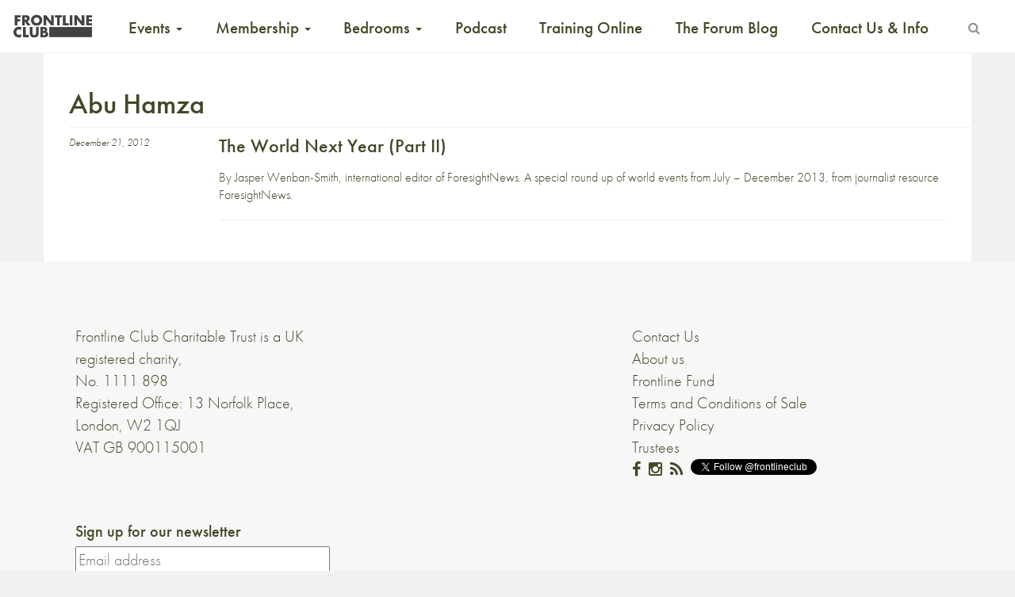

--- FILE ---
content_type: text/html; charset=UTF-8
request_url: https://www.frontlineclub.com/tag/abu-hamza/
body_size: 12186
content:
<!doctype html>
<!--[if lt IE 7]>      <html class="no-js lt-ie9 lt-ie8 lt-ie7" xml:lang="en" lang="en"> <![endif]-->
<!--[if IE 7]>         <html class="no-js lt-ie9 lt-ie8" xml:lang="en" lang="en"> <![endif]-->
<!--[if IE 8]>         <html class="no-js lt-ie9" xml:lang="en" lang="en"> <![endif]-->
<!--[if gt IE 8]><!--> <html class="no-js" xml:lang="en" lang="en"> <!--<![endif]-->
<head>

  <meta charset="utf-8">
  <meta http-equiv="X-UA-Compatible" content="IE=edge">
  <title>
    The World Next Year (Part II) | Frontline Club
  </title>
      <meta name="description" content="The Frontline Club is a gathering place for journalists, photographers and other likeminded people interested in international affairs and independent journalism. Our restaurant, events and training are open to the public. Our members are drawn from a wide community of journalists, other media professionals and people committed to press freedom, including photographers, writers, filmmakers, artists, diplomats and aid workers.">
  	<meta name="viewport" content="width=device-width, initial-scale=1">
  <link rel="apple-touch-icon" href="https://www.frontlineclub.com/wp-content/themes/frontline3.6img/apple-touch-icon.png">
  <!-- 
  <link rel="stylesheet" href="https://www.frontlineclub.com/wp-content/themes/frontline3.6/bower_components/bootstrap/dist/css/bootstrap.css"> 
  <link rel="stylesheet" href="https://www.frontlineclub.com/wp-content/themes/frontline3.6/bower_components/fontawesome/css/font-awesome.css">-->
  <link rel="stylesheet" href="https://maxcdn.bootstrapcdn.com/font-awesome/4.5.0/css/font-awesome.min.css">
  <link rel="shortcut icon" href="https://www.frontlineclub.com/wp-content/themes/frontline3.6/favicon.ico" />
  <link rel="stylesheet" href="https://www.frontlineclub.com/wp-content/themes/frontline3.6/style.css">
  <script src="https://use.typekit.net/pfz8gmk.js"></script>
  <script>try{Typekit.load({ async: true });}catch(e){}</script>
   <meta name='robots' content='max-image-preview:large' />
	<style>img:is([sizes="auto" i], [sizes^="auto," i]) { contain-intrinsic-size: 3000px 1500px }</style>
	<script>window._wca = window._wca || [];</script>
<link rel='dns-prefetch' href='//www.frontlineclub.com' />
<link rel='dns-prefetch' href='//stats.wp.com' />
<link rel='preconnect' href='//c0.wp.com' />
<link rel="alternate" type="application/rss+xml" title="Frontline Club &raquo; Abu Hamza Tag Feed" href="https://www.frontlineclub.com/tag/abu-hamza/feed/" />
<script type="text/javascript">
/* <![CDATA[ */
window._wpemojiSettings = {"baseUrl":"https:\/\/s.w.org\/images\/core\/emoji\/16.0.1\/72x72\/","ext":".png","svgUrl":"https:\/\/s.w.org\/images\/core\/emoji\/16.0.1\/svg\/","svgExt":".svg","source":{"concatemoji":"https:\/\/www.frontlineclub.com\/wp-includes\/js\/wp-emoji-release.min.js?ver=f55d00a4716be5f70512c8f08e6c3964"}};
/*! This file is auto-generated */
!function(s,n){var o,i,e;function c(e){try{var t={supportTests:e,timestamp:(new Date).valueOf()};sessionStorage.setItem(o,JSON.stringify(t))}catch(e){}}function p(e,t,n){e.clearRect(0,0,e.canvas.width,e.canvas.height),e.fillText(t,0,0);var t=new Uint32Array(e.getImageData(0,0,e.canvas.width,e.canvas.height).data),a=(e.clearRect(0,0,e.canvas.width,e.canvas.height),e.fillText(n,0,0),new Uint32Array(e.getImageData(0,0,e.canvas.width,e.canvas.height).data));return t.every(function(e,t){return e===a[t]})}function u(e,t){e.clearRect(0,0,e.canvas.width,e.canvas.height),e.fillText(t,0,0);for(var n=e.getImageData(16,16,1,1),a=0;a<n.data.length;a++)if(0!==n.data[a])return!1;return!0}function f(e,t,n,a){switch(t){case"flag":return n(e,"\ud83c\udff3\ufe0f\u200d\u26a7\ufe0f","\ud83c\udff3\ufe0f\u200b\u26a7\ufe0f")?!1:!n(e,"\ud83c\udde8\ud83c\uddf6","\ud83c\udde8\u200b\ud83c\uddf6")&&!n(e,"\ud83c\udff4\udb40\udc67\udb40\udc62\udb40\udc65\udb40\udc6e\udb40\udc67\udb40\udc7f","\ud83c\udff4\u200b\udb40\udc67\u200b\udb40\udc62\u200b\udb40\udc65\u200b\udb40\udc6e\u200b\udb40\udc67\u200b\udb40\udc7f");case"emoji":return!a(e,"\ud83e\udedf")}return!1}function g(e,t,n,a){var r="undefined"!=typeof WorkerGlobalScope&&self instanceof WorkerGlobalScope?new OffscreenCanvas(300,150):s.createElement("canvas"),o=r.getContext("2d",{willReadFrequently:!0}),i=(o.textBaseline="top",o.font="600 32px Arial",{});return e.forEach(function(e){i[e]=t(o,e,n,a)}),i}function t(e){var t=s.createElement("script");t.src=e,t.defer=!0,s.head.appendChild(t)}"undefined"!=typeof Promise&&(o="wpEmojiSettingsSupports",i=["flag","emoji"],n.supports={everything:!0,everythingExceptFlag:!0},e=new Promise(function(e){s.addEventListener("DOMContentLoaded",e,{once:!0})}),new Promise(function(t){var n=function(){try{var e=JSON.parse(sessionStorage.getItem(o));if("object"==typeof e&&"number"==typeof e.timestamp&&(new Date).valueOf()<e.timestamp+604800&&"object"==typeof e.supportTests)return e.supportTests}catch(e){}return null}();if(!n){if("undefined"!=typeof Worker&&"undefined"!=typeof OffscreenCanvas&&"undefined"!=typeof URL&&URL.createObjectURL&&"undefined"!=typeof Blob)try{var e="postMessage("+g.toString()+"("+[JSON.stringify(i),f.toString(),p.toString(),u.toString()].join(",")+"));",a=new Blob([e],{type:"text/javascript"}),r=new Worker(URL.createObjectURL(a),{name:"wpTestEmojiSupports"});return void(r.onmessage=function(e){c(n=e.data),r.terminate(),t(n)})}catch(e){}c(n=g(i,f,p,u))}t(n)}).then(function(e){for(var t in e)n.supports[t]=e[t],n.supports.everything=n.supports.everything&&n.supports[t],"flag"!==t&&(n.supports.everythingExceptFlag=n.supports.everythingExceptFlag&&n.supports[t]);n.supports.everythingExceptFlag=n.supports.everythingExceptFlag&&!n.supports.flag,n.DOMReady=!1,n.readyCallback=function(){n.DOMReady=!0}}).then(function(){return e}).then(function(){var e;n.supports.everything||(n.readyCallback(),(e=n.source||{}).concatemoji?t(e.concatemoji):e.wpemoji&&e.twemoji&&(t(e.twemoji),t(e.wpemoji)))}))}((window,document),window._wpemojiSettings);
/* ]]> */
</script>
<style id='wp-emoji-styles-inline-css' type='text/css'>

	img.wp-smiley, img.emoji {
		display: inline !important;
		border: none !important;
		box-shadow: none !important;
		height: 1em !important;
		width: 1em !important;
		margin: 0 0.07em !important;
		vertical-align: -0.1em !important;
		background: none !important;
		padding: 0 !important;
	}
</style>
<link rel='stylesheet' id='wp-block-library-css' href='https://c0.wp.com/c/6.8.3/wp-includes/css/dist/block-library/style.min.css' type='text/css' media='all' />
<style id='classic-theme-styles-inline-css' type='text/css'>
/*! This file is auto-generated */
.wp-block-button__link{color:#fff;background-color:#32373c;border-radius:9999px;box-shadow:none;text-decoration:none;padding:calc(.667em + 2px) calc(1.333em + 2px);font-size:1.125em}.wp-block-file__button{background:#32373c;color:#fff;text-decoration:none}
</style>
<style id='pdfemb-pdf-embedder-viewer-style-inline-css' type='text/css'>
.wp-block-pdfemb-pdf-embedder-viewer{max-width:none}

</style>
<style id='wppb-edit-profile-style-inline-css' type='text/css'>


</style>
<style id='wppb-login-style-inline-css' type='text/css'>


</style>
<style id='wppb-recover-password-style-inline-css' type='text/css'>


</style>
<style id='wppb-register-style-inline-css' type='text/css'>


</style>
<style id='widget-for-eventbrite-api-display-eventbrite-events-style-inline-css' type='text/css'>


</style>
<link rel='stylesheet' id='mediaelement-css' href='https://c0.wp.com/c/6.8.3/wp-includes/js/mediaelement/mediaelementplayer-legacy.min.css' type='text/css' media='all' />
<link rel='stylesheet' id='wp-mediaelement-css' href='https://c0.wp.com/c/6.8.3/wp-includes/js/mediaelement/wp-mediaelement.min.css' type='text/css' media='all' />
<style id='jetpack-sharing-buttons-style-inline-css' type='text/css'>
.jetpack-sharing-buttons__services-list{display:flex;flex-direction:row;flex-wrap:wrap;gap:0;list-style-type:none;margin:5px;padding:0}.jetpack-sharing-buttons__services-list.has-small-icon-size{font-size:12px}.jetpack-sharing-buttons__services-list.has-normal-icon-size{font-size:16px}.jetpack-sharing-buttons__services-list.has-large-icon-size{font-size:24px}.jetpack-sharing-buttons__services-list.has-huge-icon-size{font-size:36px}@media print{.jetpack-sharing-buttons__services-list{display:none!important}}.editor-styles-wrapper .wp-block-jetpack-sharing-buttons{gap:0;padding-inline-start:0}ul.jetpack-sharing-buttons__services-list.has-background{padding:1.25em 2.375em}
</style>
<style id='global-styles-inline-css' type='text/css'>
:root{--wp--preset--aspect-ratio--square: 1;--wp--preset--aspect-ratio--4-3: 4/3;--wp--preset--aspect-ratio--3-4: 3/4;--wp--preset--aspect-ratio--3-2: 3/2;--wp--preset--aspect-ratio--2-3: 2/3;--wp--preset--aspect-ratio--16-9: 16/9;--wp--preset--aspect-ratio--9-16: 9/16;--wp--preset--color--black: #000000;--wp--preset--color--cyan-bluish-gray: #abb8c3;--wp--preset--color--white: #ffffff;--wp--preset--color--pale-pink: #f78da7;--wp--preset--color--vivid-red: #cf2e2e;--wp--preset--color--luminous-vivid-orange: #ff6900;--wp--preset--color--luminous-vivid-amber: #fcb900;--wp--preset--color--light-green-cyan: #7bdcb5;--wp--preset--color--vivid-green-cyan: #00d084;--wp--preset--color--pale-cyan-blue: #8ed1fc;--wp--preset--color--vivid-cyan-blue: #0693e3;--wp--preset--color--vivid-purple: #9b51e0;--wp--preset--gradient--vivid-cyan-blue-to-vivid-purple: linear-gradient(135deg,rgba(6,147,227,1) 0%,rgb(155,81,224) 100%);--wp--preset--gradient--light-green-cyan-to-vivid-green-cyan: linear-gradient(135deg,rgb(122,220,180) 0%,rgb(0,208,130) 100%);--wp--preset--gradient--luminous-vivid-amber-to-luminous-vivid-orange: linear-gradient(135deg,rgba(252,185,0,1) 0%,rgba(255,105,0,1) 100%);--wp--preset--gradient--luminous-vivid-orange-to-vivid-red: linear-gradient(135deg,rgba(255,105,0,1) 0%,rgb(207,46,46) 100%);--wp--preset--gradient--very-light-gray-to-cyan-bluish-gray: linear-gradient(135deg,rgb(238,238,238) 0%,rgb(169,184,195) 100%);--wp--preset--gradient--cool-to-warm-spectrum: linear-gradient(135deg,rgb(74,234,220) 0%,rgb(151,120,209) 20%,rgb(207,42,186) 40%,rgb(238,44,130) 60%,rgb(251,105,98) 80%,rgb(254,248,76) 100%);--wp--preset--gradient--blush-light-purple: linear-gradient(135deg,rgb(255,206,236) 0%,rgb(152,150,240) 100%);--wp--preset--gradient--blush-bordeaux: linear-gradient(135deg,rgb(254,205,165) 0%,rgb(254,45,45) 50%,rgb(107,0,62) 100%);--wp--preset--gradient--luminous-dusk: linear-gradient(135deg,rgb(255,203,112) 0%,rgb(199,81,192) 50%,rgb(65,88,208) 100%);--wp--preset--gradient--pale-ocean: linear-gradient(135deg,rgb(255,245,203) 0%,rgb(182,227,212) 50%,rgb(51,167,181) 100%);--wp--preset--gradient--electric-grass: linear-gradient(135deg,rgb(202,248,128) 0%,rgb(113,206,126) 100%);--wp--preset--gradient--midnight: linear-gradient(135deg,rgb(2,3,129) 0%,rgb(40,116,252) 100%);--wp--preset--font-size--small: 13px;--wp--preset--font-size--medium: 20px;--wp--preset--font-size--large: 36px;--wp--preset--font-size--x-large: 42px;--wp--preset--spacing--20: 0.44rem;--wp--preset--spacing--30: 0.67rem;--wp--preset--spacing--40: 1rem;--wp--preset--spacing--50: 1.5rem;--wp--preset--spacing--60: 2.25rem;--wp--preset--spacing--70: 3.38rem;--wp--preset--spacing--80: 5.06rem;--wp--preset--shadow--natural: 6px 6px 9px rgba(0, 0, 0, 0.2);--wp--preset--shadow--deep: 12px 12px 50px rgba(0, 0, 0, 0.4);--wp--preset--shadow--sharp: 6px 6px 0px rgba(0, 0, 0, 0.2);--wp--preset--shadow--outlined: 6px 6px 0px -3px rgba(255, 255, 255, 1), 6px 6px rgba(0, 0, 0, 1);--wp--preset--shadow--crisp: 6px 6px 0px rgba(0, 0, 0, 1);}:where(.is-layout-flex){gap: 0.5em;}:where(.is-layout-grid){gap: 0.5em;}body .is-layout-flex{display: flex;}.is-layout-flex{flex-wrap: wrap;align-items: center;}.is-layout-flex > :is(*, div){margin: 0;}body .is-layout-grid{display: grid;}.is-layout-grid > :is(*, div){margin: 0;}:where(.wp-block-columns.is-layout-flex){gap: 2em;}:where(.wp-block-columns.is-layout-grid){gap: 2em;}:where(.wp-block-post-template.is-layout-flex){gap: 1.25em;}:where(.wp-block-post-template.is-layout-grid){gap: 1.25em;}.has-black-color{color: var(--wp--preset--color--black) !important;}.has-cyan-bluish-gray-color{color: var(--wp--preset--color--cyan-bluish-gray) !important;}.has-white-color{color: var(--wp--preset--color--white) !important;}.has-pale-pink-color{color: var(--wp--preset--color--pale-pink) !important;}.has-vivid-red-color{color: var(--wp--preset--color--vivid-red) !important;}.has-luminous-vivid-orange-color{color: var(--wp--preset--color--luminous-vivid-orange) !important;}.has-luminous-vivid-amber-color{color: var(--wp--preset--color--luminous-vivid-amber) !important;}.has-light-green-cyan-color{color: var(--wp--preset--color--light-green-cyan) !important;}.has-vivid-green-cyan-color{color: var(--wp--preset--color--vivid-green-cyan) !important;}.has-pale-cyan-blue-color{color: var(--wp--preset--color--pale-cyan-blue) !important;}.has-vivid-cyan-blue-color{color: var(--wp--preset--color--vivid-cyan-blue) !important;}.has-vivid-purple-color{color: var(--wp--preset--color--vivid-purple) !important;}.has-black-background-color{background-color: var(--wp--preset--color--black) !important;}.has-cyan-bluish-gray-background-color{background-color: var(--wp--preset--color--cyan-bluish-gray) !important;}.has-white-background-color{background-color: var(--wp--preset--color--white) !important;}.has-pale-pink-background-color{background-color: var(--wp--preset--color--pale-pink) !important;}.has-vivid-red-background-color{background-color: var(--wp--preset--color--vivid-red) !important;}.has-luminous-vivid-orange-background-color{background-color: var(--wp--preset--color--luminous-vivid-orange) !important;}.has-luminous-vivid-amber-background-color{background-color: var(--wp--preset--color--luminous-vivid-amber) !important;}.has-light-green-cyan-background-color{background-color: var(--wp--preset--color--light-green-cyan) !important;}.has-vivid-green-cyan-background-color{background-color: var(--wp--preset--color--vivid-green-cyan) !important;}.has-pale-cyan-blue-background-color{background-color: var(--wp--preset--color--pale-cyan-blue) !important;}.has-vivid-cyan-blue-background-color{background-color: var(--wp--preset--color--vivid-cyan-blue) !important;}.has-vivid-purple-background-color{background-color: var(--wp--preset--color--vivid-purple) !important;}.has-black-border-color{border-color: var(--wp--preset--color--black) !important;}.has-cyan-bluish-gray-border-color{border-color: var(--wp--preset--color--cyan-bluish-gray) !important;}.has-white-border-color{border-color: var(--wp--preset--color--white) !important;}.has-pale-pink-border-color{border-color: var(--wp--preset--color--pale-pink) !important;}.has-vivid-red-border-color{border-color: var(--wp--preset--color--vivid-red) !important;}.has-luminous-vivid-orange-border-color{border-color: var(--wp--preset--color--luminous-vivid-orange) !important;}.has-luminous-vivid-amber-border-color{border-color: var(--wp--preset--color--luminous-vivid-amber) !important;}.has-light-green-cyan-border-color{border-color: var(--wp--preset--color--light-green-cyan) !important;}.has-vivid-green-cyan-border-color{border-color: var(--wp--preset--color--vivid-green-cyan) !important;}.has-pale-cyan-blue-border-color{border-color: var(--wp--preset--color--pale-cyan-blue) !important;}.has-vivid-cyan-blue-border-color{border-color: var(--wp--preset--color--vivid-cyan-blue) !important;}.has-vivid-purple-border-color{border-color: var(--wp--preset--color--vivid-purple) !important;}.has-vivid-cyan-blue-to-vivid-purple-gradient-background{background: var(--wp--preset--gradient--vivid-cyan-blue-to-vivid-purple) !important;}.has-light-green-cyan-to-vivid-green-cyan-gradient-background{background: var(--wp--preset--gradient--light-green-cyan-to-vivid-green-cyan) !important;}.has-luminous-vivid-amber-to-luminous-vivid-orange-gradient-background{background: var(--wp--preset--gradient--luminous-vivid-amber-to-luminous-vivid-orange) !important;}.has-luminous-vivid-orange-to-vivid-red-gradient-background{background: var(--wp--preset--gradient--luminous-vivid-orange-to-vivid-red) !important;}.has-very-light-gray-to-cyan-bluish-gray-gradient-background{background: var(--wp--preset--gradient--very-light-gray-to-cyan-bluish-gray) !important;}.has-cool-to-warm-spectrum-gradient-background{background: var(--wp--preset--gradient--cool-to-warm-spectrum) !important;}.has-blush-light-purple-gradient-background{background: var(--wp--preset--gradient--blush-light-purple) !important;}.has-blush-bordeaux-gradient-background{background: var(--wp--preset--gradient--blush-bordeaux) !important;}.has-luminous-dusk-gradient-background{background: var(--wp--preset--gradient--luminous-dusk) !important;}.has-pale-ocean-gradient-background{background: var(--wp--preset--gradient--pale-ocean) !important;}.has-electric-grass-gradient-background{background: var(--wp--preset--gradient--electric-grass) !important;}.has-midnight-gradient-background{background: var(--wp--preset--gradient--midnight) !important;}.has-small-font-size{font-size: var(--wp--preset--font-size--small) !important;}.has-medium-font-size{font-size: var(--wp--preset--font-size--medium) !important;}.has-large-font-size{font-size: var(--wp--preset--font-size--large) !important;}.has-x-large-font-size{font-size: var(--wp--preset--font-size--x-large) !important;}
:where(.wp-block-post-template.is-layout-flex){gap: 1.25em;}:where(.wp-block-post-template.is-layout-grid){gap: 1.25em;}
:where(.wp-block-columns.is-layout-flex){gap: 2em;}:where(.wp-block-columns.is-layout-grid){gap: 2em;}
:root :where(.wp-block-pullquote){font-size: 1.5em;line-height: 1.6;}
</style>
<link rel='stylesheet' id='patreon-wordpress-css-css' href='https://www.frontlineclub.com/wp-content/plugins/patreon-connect/assets/css/app.css?ver=f55d00a4716be5f70512c8f08e6c3964' type='text/css' media='all' />
<link rel='stylesheet' id='woocommerce-layout-css' href='https://c0.wp.com/p/woocommerce/9.8.6/assets/css/woocommerce-layout.css' type='text/css' media='all' />
<style id='woocommerce-layout-inline-css' type='text/css'>

	.infinite-scroll .woocommerce-pagination {
		display: none;
	}
</style>
<link rel='stylesheet' id='woocommerce-smallscreen-css' href='https://c0.wp.com/p/woocommerce/9.8.6/assets/css/woocommerce-smallscreen.css' type='text/css' media='only screen and (max-width: 768px)' />
<link rel='stylesheet' id='woocommerce-general-css' href='https://c0.wp.com/p/woocommerce/9.8.6/assets/css/woocommerce.css' type='text/css' media='all' />
<style id='woocommerce-inline-inline-css' type='text/css'>
.woocommerce form .form-row .required { visibility: visible; }
</style>
<link rel='stylesheet' id='brands-styles-css' href='https://c0.wp.com/p/woocommerce/9.8.6/assets/css/brands.css' type='text/css' media='all' />
<link rel='stylesheet' id='widget-for-eventbrite-api-css' href='https://www.frontlineclub.com/wp-content/plugins/widget-for-eventbrite-api/frontend/css/frontend.css?ver=6.3.2' type='text/css' media='all' />
<link rel='stylesheet' id='slickStyle-css' href='https://www.frontlineclub.com/wp-content/themes/frontline3.6/bower_components/slick-carousel/slick/slick.css?ver=f55d00a4716be5f70512c8f08e6c3964' type='text/css' media='all' />
<style id='akismet-widget-style-inline-css' type='text/css'>

			.a-stats {
				--akismet-color-mid-green: #357b49;
				--akismet-color-white: #fff;
				--akismet-color-light-grey: #f6f7f7;

				max-width: 350px;
				width: auto;
			}

			.a-stats * {
				all: unset;
				box-sizing: border-box;
			}

			.a-stats strong {
				font-weight: 600;
			}

			.a-stats a.a-stats__link,
			.a-stats a.a-stats__link:visited,
			.a-stats a.a-stats__link:active {
				background: var(--akismet-color-mid-green);
				border: none;
				box-shadow: none;
				border-radius: 8px;
				color: var(--akismet-color-white);
				cursor: pointer;
				display: block;
				font-family: -apple-system, BlinkMacSystemFont, 'Segoe UI', 'Roboto', 'Oxygen-Sans', 'Ubuntu', 'Cantarell', 'Helvetica Neue', sans-serif;
				font-weight: 500;
				padding: 12px;
				text-align: center;
				text-decoration: none;
				transition: all 0.2s ease;
			}

			/* Extra specificity to deal with TwentyTwentyOne focus style */
			.widget .a-stats a.a-stats__link:focus {
				background: var(--akismet-color-mid-green);
				color: var(--akismet-color-white);
				text-decoration: none;
			}

			.a-stats a.a-stats__link:hover {
				filter: brightness(110%);
				box-shadow: 0 4px 12px rgba(0, 0, 0, 0.06), 0 0 2px rgba(0, 0, 0, 0.16);
			}

			.a-stats .count {
				color: var(--akismet-color-white);
				display: block;
				font-size: 1.5em;
				line-height: 1.4;
				padding: 0 13px;
				white-space: nowrap;
			}
		
</style>
<link rel='stylesheet' id='popup-maker-site-css' href='//www.frontlineclub.com/wp-content/uploads/pum/pum-site-styles.css?generated=1745338058&#038;ver=1.20.4' type='text/css' media='all' />
<link rel='stylesheet' id='wppb_stylesheet-css' href='https://www.frontlineclub.com/wp-content/plugins/profile-builder/assets/css/style-front-end.css?ver=3.13.7' type='text/css' media='all' />
<script type="text/javascript" id="widget-for-eventbrite-api-display-eventbrite-events-script-js-extra">
/* <![CDATA[ */
var wfea_freemius = {"current_plan":"free","can_use_premium_code":"","is_plan_silver":"","is_plan_gold":"","is_plan_platinum":""};
var wfea_controls_meta = {"common":{"free":[{"name":"wfea_limit","label":"Number of Events to Display","type":"number","args":{"default":5}},{"name":"wfea_order_by","label":"Event Sort Order","type":"select2","args":{"options":{"asc":"Ascending Date","desc":"Descending Date","created_asc":"Created Date \u2013 ascending","created_desc":"Created Date \u2013 descending","published_asc":"EB Published Ascending","published_desc":"EB Published Descending"}}}]},"display":{"free":[{"name":"wfea_booknow","label":"Book Now button"},{"name":"wfea_date","label":"Event Date\/Time in Heading","args":{"condition":{"wfea_layout!":"short_date"}}},{"name":"wfea_excerpt","label":"Excerpt of Event Summary"},{"name":"wfea_thumb","label":"Image Display"},{"name":"wfea_thumb_original","label":"High Resolution Image","args":{"condition":{"wfea_thumb":["true"]}}},{"name":"wfea_readmore","label":"Read More Link on Excerpt","args":{"condition":{"wfea_layout!":["cal","cal_list"]}}}]},"enabling":{"free":[{"name":"wfea_newtab","label":"Link to EB in New Tab","args":{"default":"","condition":{"wfea_layout!":["cal","cal_list"]}}}]},"filtering":[],"selection":{"free":[{"name":"wfea_status","label":"Event Status","type":"select2","args":{"options":{"live":"Live","started":"Started","ended":"Ended","canceled":"Canceled","draft":"Draft","all":"All"},"default":"live","multiple":"true"}}]},"settings":{"free":[{"name":"wfea_booknow_text","label":"Book Now Wording","type":"text","args":{"default":"Register >>"}},{"name":"wfea_css_class","label":"Custom CSS Class","type":"text"},{"name":"wfea_cssID","label":"Custom CSS ID","type":"text"},{"name":"wfea_thumb_align","label":"Image Alignment","type":"select2","args":{"options":{"eaw-alignleft":"Left","eaw-alignright":"Right","eaw-aligncenter":"Center"},"condition":{"wfea_layout":"widget"},"default":"eaw-alignright"}},{"name":"wfea_length","label":"Length of Description","type":"number"},{"name":"wfea_thumb_width","label":"Image Width","type":"number","args":{"condition":{"wfea_layout":"widget"},"default":350,"max":""}},{"name":"wfea_thumb_default","label":"Default Image","type":"text"},{"name":"wfea_readmore_text","label":"Read More Wording","type":"text","args":{"default":"Read More >>","condition":{"wfea_layout!":["cal","cal_list"]}}}]},"ajaxurl":"https:\/\/www.frontlineclub.com\/wp-admin\/admin-ajax.php","nonce":"ac31c435f2"};
/* ]]> */
</script>
<script type="text/javascript" id="mpopup-js-before">
/* <![CDATA[ */
var mPopupParams = {"mpWidth":"512","mpHeight":"389","mpScroll":""}
/* ]]> */
</script>
<script type="text/javascript" src="https://www.frontlineclub.com/wp-content/plugins/alligator-menu-popup/js/mpopup.js?ver=2.0.0" id="mpopup-js"></script>
<script type="text/javascript" src="https://c0.wp.com/c/6.8.3/wp-includes/js/jquery/jquery.min.js" id="jquery-core-js"></script>
<script type="text/javascript" src="https://c0.wp.com/c/6.8.3/wp-includes/js/jquery/jquery-migrate.min.js" id="jquery-migrate-js"></script>
<script type="text/javascript" src="https://c0.wp.com/p/woocommerce/9.8.6/assets/js/jquery-blockui/jquery.blockUI.min.js" id="jquery-blockui-js" defer="defer" data-wp-strategy="defer"></script>
<script type="text/javascript" id="wc-add-to-cart-js-extra">
/* <![CDATA[ */
var wc_add_to_cart_params = {"ajax_url":"\/wp-admin\/admin-ajax.php","wc_ajax_url":"\/?wc-ajax=%%endpoint%%","i18n_view_cart":"View basket","cart_url":"https:\/\/www.frontlineclub.com\/cart\/","is_cart":"","cart_redirect_after_add":"no"};
/* ]]> */
</script>
<script type="text/javascript" src="https://c0.wp.com/p/woocommerce/9.8.6/assets/js/frontend/add-to-cart.min.js" id="wc-add-to-cart-js" defer="defer" data-wp-strategy="defer"></script>
<script type="text/javascript" src="https://c0.wp.com/p/woocommerce/9.8.6/assets/js/js-cookie/js.cookie.min.js" id="js-cookie-js" defer="defer" data-wp-strategy="defer"></script>
<script type="text/javascript" id="woocommerce-js-extra">
/* <![CDATA[ */
var woocommerce_params = {"ajax_url":"\/wp-admin\/admin-ajax.php","wc_ajax_url":"\/?wc-ajax=%%endpoint%%","i18n_password_show":"Show password","i18n_password_hide":"Hide password"};
/* ]]> */
</script>
<script type="text/javascript" src="https://c0.wp.com/p/woocommerce/9.8.6/assets/js/frontend/woocommerce.min.js" id="woocommerce-js" defer="defer" data-wp-strategy="defer"></script>
<script type="text/javascript" src="https://c0.wp.com/c/6.8.3/wp-includes/js/jquery/ui/core.min.js" id="jquery-ui-core-js"></script>
<script type="text/javascript" src="https://c0.wp.com/c/6.8.3/wp-includes/js/jquery/ui/mouse.min.js" id="jquery-ui-mouse-js"></script>
<script type="text/javascript" src="https://c0.wp.com/c/6.8.3/wp-includes/js/jquery/ui/resizable.min.js" id="jquery-ui-resizable-js"></script>
<script type="text/javascript" src="https://c0.wp.com/c/6.8.3/wp-includes/js/jquery/ui/draggable.min.js" id="jquery-ui-draggable-js"></script>
<script type="text/javascript" src="https://c0.wp.com/c/6.8.3/wp-includes/js/jquery/ui/controlgroup.min.js" id="jquery-ui-controlgroup-js"></script>
<script type="text/javascript" src="https://c0.wp.com/c/6.8.3/wp-includes/js/jquery/ui/checkboxradio.min.js" id="jquery-ui-checkboxradio-js"></script>
<script type="text/javascript" src="https://c0.wp.com/c/6.8.3/wp-includes/js/jquery/ui/button.min.js" id="jquery-ui-button-js"></script>
<script type="text/javascript" src="https://c0.wp.com/c/6.8.3/wp-includes/js/jquery/ui/dialog.min.js" id="jquery-ui-dialog-js"></script>
<script type="text/javascript" id="widget-for-eventbrite-api-js-extra">
/* <![CDATA[ */
var wfea_frontend = {"ajaxurl":"https:\/\/www.frontlineclub.com\/wp-admin\/admin-ajax.php","nonce":"a3418500d0"};
/* ]]> */
</script>
<script type="text/javascript" id="widget-for-eventbrite-api-js-before">
/* <![CDATA[ */
console.debug = function() {};
/* ]]> */
</script>
<script type="text/javascript" src="https://www.frontlineclub.com/wp-content/plugins/widget-for-eventbrite-api/frontend/js/frontend.js?ver=6.3.2" id="widget-for-eventbrite-api-js"></script>
<script type="text/javascript" src="https://stats.wp.com/s-202605.js" id="woocommerce-analytics-js" defer="defer" data-wp-strategy="defer"></script>
<link rel="https://api.w.org/" href="https://www.frontlineclub.com/wp-json/" /><link rel="alternate" title="JSON" type="application/json" href="https://www.frontlineclub.com/wp-json/wp/v2/tags/4618" /><link rel="EditURI" type="application/rsd+xml" title="RSD" href="https://www.frontlineclub.com/xmlrpc.php?rsd" />

<style>@font-face {
			font-family: 'Libre Franklin Extra Bold';
			src: url('https://www.frontlineclub.com/wp-content/plugins/patreon-connect/assets/fonts/librefranklin-extrabold-webfont.woff2') format('woff2'),
				 url('https://www.frontlineclub.com/wp-content/plugins/patreon-connect/assets/fonts/librefranklin-extrabold-webfont.woff') format('woff');
			font-weight: bold;
			}</style>	<style>img#wpstats{display:none}</style>
			<noscript><style>.woocommerce-product-gallery{ opacity: 1 !important; }</style></noscript>
	<link rel="icon" href="https://www.frontlineclub.com/wp-content/uploads/2025/04/cropped-Frontline-Favicon-32x32.png" sizes="32x32" />
<link rel="icon" href="https://www.frontlineclub.com/wp-content/uploads/2025/04/cropped-Frontline-Favicon-192x192.png" sizes="192x192" />
<link rel="apple-touch-icon" href="https://www.frontlineclub.com/wp-content/uploads/2025/04/cropped-Frontline-Favicon-180x180.png" />
<meta name="msapplication-TileImage" content="https://www.frontlineclub.com/wp-content/uploads/2025/04/cropped-Frontline-Favicon-270x270.png" />
		<style type="text/css" id="wp-custom-css">
			.disability-access{
	display:none;
}


.col-md-6 {
    /* hide home YouTube image */
    display: none;
}

body {
	font-size: 16px;
}
.col-md-3 {
  width: 30%;
  font-size: 20px;
}

#the-content a {text-decoration:none;}

.widget .eaw-block h3 {
    font-family: "futura-pt", sans-serif;
    background: 0 0;
    clear: none;
    margin-bottom: 0;
    margin-top: 0;
    font-weight: 400;
    font-size: 24px;
    line-height: 1.5em;
}
.widget .eaw-block .eaw-summary {
    font-size: 16px;
}
.widget .eaw-block .eaw-time {
    color: #f01717;
    font-size: 16px;
}
.widget .eaw-block .eaw-booknow {
    margin-top: 1rem;
    margin-bottom: 1rem;
    font-size: 20px;
    color: #f01717;
}
 		</style>
		</head>
<body 
  class='media-header'>
<!--[if lt IE 8]>
<p class="browserupgrade">You are using an <strong>outdated</strong> browser. Please <a href="http://browsehappy.com/">upgrade your browser</a> to improve your experience.</p>
<![endif]-->
    <header>
    <nav class="navbar navbar-inverse navbar-fixed-top" role="navigation">
      <!-- Fix menu overlap bug --> 
            <div class="container-header">
        <div class="navbar-header">
          <a href="https://www.frontlineclub.com" title="Frontline Club Home" 
            class=frontline-brand-background-green>
          </a>            
          <button type="button" class="navbar-toggle collapsed" data-toggle="collapse" data-target="#navbar" aria-expanded="false" aria-controls="navbar">
            <span class="sr-only">Toggle mobile navigation</span>
            <span class="icon-bar"></span>
            <span class="icon-bar"></span>
            <span class="icon-bar"></span>
          </button>
        </div>
        <div class="frontline-primary navbar-collapse collapse" id="navbar">
          <ul id="menu-primary" class="nav navbar-nav "><li id="menu-item-56290" class="menu-item menu-item-type-taxonomy menu-item-object-category menu-item-has-children menu-item-56290 dropdown"><a title="Events" href="#" data-toggle="dropdown" class="dropdown-toggle" aria-haspopup="true">Events <span class="caret"></span></a>
<ul role="menu" class=" dropdown-menu">
	<li id="menu-item-71794" class="menu-item menu-item-type-post_type menu-item-object-page menu-item-71794"><a title="Upcoming &amp; Recent" href="https://www.frontlineclub.com/events/">Upcoming &#038; Recent</a></li>
	<li id="menu-item-56292" class="menu-item menu-item-type-taxonomy menu-item-object-category menu-item-56292"><a title="Archive" href="https://www.frontlineclub.com/club/past-event/">Archive</a></li>
	<li id="menu-item-56293" class="menu-item menu-item-type-post_type menu-item-object-page menu-item-56293"><a title="International Partners" href="https://www.frontlineclub.com/partners/">International Partners</a></li>
	<li id="menu-item-65649" class="menu-item menu-item-type-post_type menu-item-object-page menu-item-65649"><a title="Private Hire of the Forum" href="https://www.frontlineclub.com/private-hire/">Private Hire of the Forum</a></li>
</ul>
</li>
<li id="menu-item-65859" class="menu-item menu-item-type-custom menu-item-object-custom menu-item-has-children menu-item-65859 dropdown"><a title="Membership" href="#" data-toggle="dropdown" class="dropdown-toggle" aria-haspopup="true">Membership <span class="caret"></span></a>
<ul role="menu" class=" dropdown-menu">
	<li id="menu-item-72222" class="menu-item menu-item-type-custom menu-item-object-custom menu-item-72222"><a title="Info &amp; Online Application" href="https://www.frontlineclub.com/apply-for-membership/">Info &#038; Online Application</a></li>
	<li id="menu-item-71808" class="menu-item menu-item-type-custom menu-item-object-custom menu-item-71808"><a title="More for Members" href="https://www.frontlineclub.com/Members/">More for Members</a></li>
	<li id="menu-item-72307" class="menu-item menu-item-type-custom menu-item-object-custom menu-item-72307"><a title="Login To Membership CRM (SHEEP)" href="https://app.sheepcrm.com/frontlineclub/membership/login">Login To Membership CRM (SHEEP)</a></li>
</ul>
</li>
<li id="menu-item-72195" class="menu-item menu-item-type-post_type menu-item-object-page menu-item-has-children menu-item-72195 dropdown"><a title="Bedrooms" href="#" data-toggle="dropdown" class="dropdown-toggle" aria-haspopup="true">Bedrooms <span class="caret"></span></a>
<ul role="menu" class=" dropdown-menu">
	<li id="menu-item-72547" class="menu-item menu-item-type-custom menu-item-object-custom menu-item-72547"><a title="Book a Bedroom" href="https://www.frontlineclub.com/bedrooms">Book a Bedroom</a></li>
	<li id="menu-item-72546" class="menu-item menu-item-type-post_type menu-item-object-page menu-item-72546"><a title="Accessing your Bedroom" href="https://www.frontlineclub.com/bedrooms/accessing-your-bedroom/">Accessing your Bedroom</a></li>
</ul>
</li>
<li id="menu-item-72514" class="menu-item menu-item-type-custom menu-item-object-custom menu-item-72514"><a title="Podcast" target="_blank" href="https://podcasters.spotify.com/pod/show/media-frontline/episodes/Voices-From-The-Frontline---Don-McCullin-e2j358o">Podcast</a></li>
<li id="menu-item-72469" class="menu-item menu-item-type-custom menu-item-object-custom menu-item-72469"><a title="Training Online" target="_blank" href="https://frontlineclubtraining.forento.site/">Training Online</a></li>
<li id="menu-item-71297" class="menu-item menu-item-type-taxonomy menu-item-object-category menu-item-71297"><a title="The Forum Blog" href="https://www.frontlineclub.com/club/news/the-forum-blog/">The Forum Blog</a></li>
<li id="menu-item-63196" class="menu-item menu-item-type-post_type menu-item-object-page menu-item-63196"><a title="Contact Us &#038; Info" href="https://www.frontlineclub.com/contact-us/">Contact Us &#038; Info</a></li>
</ul>          <ul class="nav navbar-nav "id="menu-search" >
            <li class="menu-item">
              <a href='' id=''><span class="frontline-podcast-word">&nbsp;&nbsp;&nbsp;</span></a>
            </li>
            <li class="menu-item ">
              
<div id="frontline-search-form-wrap">
  <form id="frontline-search-form" role="search" method="get" class="search-form" action="https://www.frontlineclub.com/">
    <input type="search" placeholder="Search" value="" name="s">
    <i class="fa fa-search frontline-font-awesome-search"></i>
  </form>
</div>
            </li>
          </ul>
        </div>
        <!-- /.navbar-collapse -->
      </div>
      
    </nav>
  </header>
  <!-- If not Restaurant or front page don't wrap in container -->
      <div class="container" id="main">
  
   




  <div class="row">
   <div class="container">
    <h1>Abu Hamza</h1>
  </div>
   
    <div class="col-md-2">
              <div class="media-date">
          December 21, 2012        </div>
            </div>
    <div class="col-md-10">
      <h2 class="frontline-author-h2">
        <a href="https://www.frontlineclub.com/the-world-next-year-part-ii/" title="The World Next Year (Part II)">The World Next Year (Part II)</a>
      </h2>
      <p>By Jasper Wenban-Smith, international editor of ForesightNews. A special round up of world events from July &#8211; December 2013, from journalist resource ForesightNews.</p>
      <hr/>
    </div>
    
      <!-- archive pagination -->
          </div>
  </div>
  </div><!-- end containter -->
  <script type="speculationrules">
{"prefetch":[{"source":"document","where":{"and":[{"href_matches":"\/*"},{"not":{"href_matches":["\/wp-*.php","\/wp-admin\/*","\/wp-content\/uploads\/*","\/wp-content\/*","\/wp-content\/plugins\/*","\/wp-content\/themes\/frontline3.6\/*","\/*\\?(.+)"]}},{"not":{"selector_matches":"a[rel~=\"nofollow\"]"}},{"not":{"selector_matches":".no-prefetch, .no-prefetch a"}}]},"eagerness":"conservative"}]}
</script>
<div 
	id="pum-72524" 
	role="dialog" 
	aria-modal="false"
	aria-labelledby="pum_popup_title_72524"
	class="pum pum-overlay pum-theme-72515 pum-theme-default-theme popmake-overlay click_open" 
	data-popmake="{&quot;id&quot;:72524,&quot;slug&quot;:&quot;podcast&quot;,&quot;theme_id&quot;:72515,&quot;cookies&quot;:[{&quot;event&quot;:&quot;on_popup_close&quot;,&quot;settings&quot;:{&quot;name&quot;:&quot;pum-72524&quot;,&quot;key&quot;:&quot;&quot;,&quot;session&quot;:false,&quot;path&quot;:&quot;1&quot;,&quot;time&quot;:&quot;1 month&quot;}}],&quot;triggers&quot;:[{&quot;type&quot;:&quot;click_open&quot;,&quot;settings&quot;:{&quot;extra_selectors&quot;:&quot;&quot;}}],&quot;mobile_disabled&quot;:null,&quot;tablet_disabled&quot;:null,&quot;meta&quot;:{&quot;display&quot;:{&quot;stackable&quot;:false,&quot;overlay_disabled&quot;:false,&quot;scrollable_content&quot;:false,&quot;disable_reposition&quot;:false,&quot;size&quot;:&quot;custom&quot;,&quot;responsive_min_width&quot;:&quot;0%&quot;,&quot;responsive_min_width_unit&quot;:false,&quot;responsive_max_width&quot;:&quot;100em&quot;,&quot;responsive_max_width_unit&quot;:false,&quot;custom_width&quot;:&quot;640px&quot;,&quot;custom_width_unit&quot;:false,&quot;custom_height&quot;:&quot;380px&quot;,&quot;custom_height_unit&quot;:false,&quot;custom_height_auto&quot;:&quot;1&quot;,&quot;location&quot;:&quot;center&quot;,&quot;position_from_trigger&quot;:false,&quot;position_top&quot;:&quot;100&quot;,&quot;position_left&quot;:&quot;0&quot;,&quot;position_bottom&quot;:&quot;0&quot;,&quot;position_right&quot;:&quot;0&quot;,&quot;position_fixed&quot;:false,&quot;animation_type&quot;:&quot;fade&quot;,&quot;animation_speed&quot;:&quot;350&quot;,&quot;animation_origin&quot;:&quot;center top&quot;,&quot;overlay_zindex&quot;:false,&quot;zindex&quot;:&quot;1999999999&quot;},&quot;close&quot;:{&quot;text&quot;:&quot;&quot;,&quot;button_delay&quot;:&quot;0&quot;,&quot;overlay_click&quot;:false,&quot;esc_press&quot;:false,&quot;f4_press&quot;:false},&quot;click_open&quot;:[]}}">

	<div id="popmake-72524" class="pum-container popmake theme-72515 size-custom">

				
							<div id="pum_popup_title_72524" class="pum-title popmake-title">
				NEW SERIES LISTEN NOW!			</div>
		
		
				<div class="pum-content popmake-content" tabindex="0">
			<p><a href="https://podcasters.spotify.com/pod/show/media-frontline/episodes/Voices-From-The-Frontline---Don-McCullin-e2j358o" target="_blank" rel="attachment noopener wp-att-72509"><img fetchpriority="high" decoding="async" class="aligncenter wp-image-72509 size-medium" src="https://www.frontlineclub.com/wp-content/uploads/2024/05/PHOTO-2024-05-01-14-57-52-1-500x500.jpg" alt="" width="500" height="500" srcset="https://www.frontlineclub.com/wp-content/uploads/2024/05/PHOTO-2024-05-01-14-57-52-1-500x500.jpg 500w, https://www.frontlineclub.com/wp-content/uploads/2024/05/PHOTO-2024-05-01-14-57-52-1-1024x1024.jpg 1024w, https://www.frontlineclub.com/wp-content/uploads/2024/05/PHOTO-2024-05-01-14-57-52-1-200x200.jpg 200w, https://www.frontlineclub.com/wp-content/uploads/2024/05/PHOTO-2024-05-01-14-57-52-1-1536x1536.jpg 1536w, https://www.frontlineclub.com/wp-content/uploads/2024/05/PHOTO-2024-05-01-14-57-52-1-250x250.jpg 250w, https://www.frontlineclub.com/wp-content/uploads/2024/05/PHOTO-2024-05-01-14-57-52-1-300x300.jpg 300w, https://www.frontlineclub.com/wp-content/uploads/2024/05/PHOTO-2024-05-01-14-57-52-1-600x600.jpg 600w, https://www.frontlineclub.com/wp-content/uploads/2024/05/PHOTO-2024-05-01-14-57-52-1-100x100.jpg 100w, https://www.frontlineclub.com/wp-content/uploads/2024/05/PHOTO-2024-05-01-14-57-52-1-45x45.jpg 45w, https://www.frontlineclub.com/wp-content/uploads/2024/05/PHOTO-2024-05-01-14-57-52-1-60x60.jpg 60w, https://www.frontlineclub.com/wp-content/uploads/2024/05/PHOTO-2024-05-01-14-57-52-1-90x90.jpg 90w, https://www.frontlineclub.com/wp-content/uploads/2024/05/PHOTO-2024-05-01-14-57-52-1.jpg 1600w" sizes="(max-width: 500px) 100vw, 500px" /></a></p>
		</div>

				
							<button type="button" class="pum-close popmake-close" aria-label="Close">
			CLOSE			</button>
		
	</div>

</div>
<style type="text/css"> 
         /* Hide reCAPTCHA V3 badge */
        .grecaptcha-badge {
        
            visibility: hidden !important;
        
        }
    </style>

<script type="application/ld+json" class="saswp-schema-markup-output">
[{"@context":"https:\/\/schema.org\/","@graph":[{"@context":"https:\/\/schema.org\/","@type":"SiteNavigationElement","@id":"https:\/\/www.frontlineclub.com#primary","name":"Events","url":"https:\/\/www.frontlineclub.com\/club\/events\/"},{"@context":"https:\/\/schema.org\/","@type":"SiteNavigationElement","@id":"https:\/\/www.frontlineclub.com#primary","name":"Upcoming & Recent","url":"https:\/\/www.frontlineclub.com\/events\/"},{"@context":"https:\/\/schema.org\/","@type":"SiteNavigationElement","@id":"https:\/\/www.frontlineclub.com#primary","name":"Archive","url":"https:\/\/www.frontlineclub.com\/club\/past-event\/"},{"@context":"https:\/\/schema.org\/","@type":"SiteNavigationElement","@id":"https:\/\/www.frontlineclub.com#primary","name":"International Partners","url":"https:\/\/www.frontlineclub.com\/partners\/"},{"@context":"https:\/\/schema.org\/","@type":"SiteNavigationElement","@id":"https:\/\/www.frontlineclub.com#primary","name":"Private Hire","url":"https:\/\/www.frontlineclub.com\/private-hire\/"},{"@context":"https:\/\/schema.org\/","@type":"SiteNavigationElement","@id":"https:\/\/www.frontlineclub.com#primary","name":"Membership","url":"https:\/\/www.frontlineclub.com\/Members\/"},{"@context":"https:\/\/schema.org\/","@type":"SiteNavigationElement","@id":"https:\/\/www.frontlineclub.com#primary","name":"Info & Online Application","url":"https:\/\/www.frontlineclub.com\/apply-for-membership\/"},{"@context":"https:\/\/schema.org\/","@type":"SiteNavigationElement","@id":"https:\/\/www.frontlineclub.com#primary","name":"More for Members","url":"https:\/\/www.frontlineclub.com\/Members\/"},{"@context":"https:\/\/schema.org\/","@type":"SiteNavigationElement","@id":"https:\/\/www.frontlineclub.com#primary","name":"Login To Membership CRM (SHEEP)","url":"https:\/\/app.sheepcrm.com\/frontlineclub\/membership\/login"},{"@context":"https:\/\/schema.org\/","@type":"SiteNavigationElement","@id":"https:\/\/www.frontlineclub.com#primary","name":"Bedrooms","url":"https:\/\/www.frontlineclub.com\/bedrooms\/"},{"@context":"https:\/\/schema.org\/","@type":"SiteNavigationElement","@id":"https:\/\/www.frontlineclub.com#primary","name":"Book a Bedroom","url":"https:\/\/www.frontlineclub.com\/bedrooms"},{"@context":"https:\/\/schema.org\/","@type":"SiteNavigationElement","@id":"https:\/\/www.frontlineclub.com#primary","name":"Accessing your Bedroom","url":"https:\/\/www.frontlineclub.com\/bedrooms\/accessing-your-bedroom\/"},{"@context":"https:\/\/schema.org\/","@type":"SiteNavigationElement","@id":"https:\/\/www.frontlineclub.com#primary","name":"Podcast","url":"https:\/\/podcasters.spotify.com\/pod\/show\/media-frontline\/episodes\/Voices-From-The-Frontline---Don-McCullin-e2j358o"},{"@context":"https:\/\/schema.org\/","@type":"SiteNavigationElement","@id":"https:\/\/www.frontlineclub.com#primary","name":"Training Online","url":"https:\/\/frontlineclubtraining.forento.site\/"},{"@context":"https:\/\/schema.org\/","@type":"SiteNavigationElement","@id":"https:\/\/www.frontlineclub.com#primary","name":"The Forum Blog","url":"https:\/\/www.frontlineclub.com\/club\/news\/the-forum-blog\/"},{"@context":"https:\/\/schema.org\/","@type":"SiteNavigationElement","@id":"https:\/\/www.frontlineclub.com#primary","name":"Contact us","url":"https:\/\/www.frontlineclub.com\/contact-us\/"}]}]
</script>

<link rel='stylesheet' id='wc-stripe-blocks-checkout-style-css' href='https://www.frontlineclub.com/wp-content/plugins/woocommerce-gateway-stripe/build/upe_blocks.css?ver=01e38ce4a409d9a2ff015f6088fdd03e' type='text/css' media='all' />
<link rel='stylesheet' id='wc-blocks-style-css' href='https://c0.wp.com/p/woocommerce/9.8.6/assets/client/blocks/wc-blocks.css' type='text/css' media='all' />
<script type="text/javascript" src="https://www.frontlineclub.com/wp-content/plugins/patreon-connect/assets/js/app.js?ver=f55d00a4716be5f70512c8f08e6c3964" id="patreon-wordpress-js-js"></script>
<script type="text/javascript" src="https://www.frontlineclub.com/wp-content/themes/frontline3.6/bower_components/bootstrap/dist/js/bootstrap.min.js?ver=f55d00a4716be5f70512c8f08e6c3964" id="bootstrap-js"></script>
<script type="text/javascript" src="https://www.frontlineclub.com/wp-content/themes/frontline3.6/bower_components/slick-carousel/slick/slick.min.js?ver=f55d00a4716be5f70512c8f08e6c3964" id="slick-js"></script>
<script type="text/javascript" src="https://www.frontlineclub.com/wp-content/themes/frontline3.6/js/slickCarousel.js?ver=f55d00a4716be5f70512c8f08e6c3964" id="slickCarousel.js-js"></script>
<script type="text/javascript" src="https://www.frontlineclub.com/wp-content/themes/frontline3.6/js/main.js?ver=f55d00a4716be5f70512c8f08e6c3964" id="main-js"></script>
<script type="text/javascript" src="https://c0.wp.com/p/woocommerce/9.8.6/assets/js/sourcebuster/sourcebuster.min.js" id="sourcebuster-js-js"></script>
<script type="text/javascript" id="wc-order-attribution-js-extra">
/* <![CDATA[ */
var wc_order_attribution = {"params":{"lifetime":1.0e-5,"session":30,"base64":false,"ajaxurl":"https:\/\/www.frontlineclub.com\/wp-admin\/admin-ajax.php","prefix":"wc_order_attribution_","allowTracking":true},"fields":{"source_type":"current.typ","referrer":"current_add.rf","utm_campaign":"current.cmp","utm_source":"current.src","utm_medium":"current.mdm","utm_content":"current.cnt","utm_id":"current.id","utm_term":"current.trm","utm_source_platform":"current.plt","utm_creative_format":"current.fmt","utm_marketing_tactic":"current.tct","session_entry":"current_add.ep","session_start_time":"current_add.fd","session_pages":"session.pgs","session_count":"udata.vst","user_agent":"udata.uag"}};
/* ]]> */
</script>
<script type="text/javascript" src="https://c0.wp.com/p/woocommerce/9.8.6/assets/js/frontend/order-attribution.min.js" id="wc-order-attribution-js"></script>
<script type="text/javascript" id="popup-maker-site-js-extra">
/* <![CDATA[ */
var pum_vars = {"version":"1.20.4","pm_dir_url":"https:\/\/www.frontlineclub.com\/wp-content\/plugins\/popup-maker\/","ajaxurl":"https:\/\/www.frontlineclub.com\/wp-admin\/admin-ajax.php","restapi":"https:\/\/www.frontlineclub.com\/wp-json\/pum\/v1","rest_nonce":null,"default_theme":"72515","debug_mode":"","disable_tracking":"","home_url":"\/","message_position":"top","core_sub_forms_enabled":"1","popups":[],"cookie_domain":"","analytics_route":"analytics","analytics_api":"https:\/\/www.frontlineclub.com\/wp-json\/pum\/v1"};
var pum_sub_vars = {"ajaxurl":"https:\/\/www.frontlineclub.com\/wp-admin\/admin-ajax.php","message_position":"top"};
var pum_popups = {"pum-72524":{"triggers":[{"type":"click_open","settings":{"extra_selectors":""}}],"cookies":[{"event":"on_popup_close","settings":{"name":"pum-72524","key":"","session":false,"path":"1","time":"1 month"}}],"disable_on_mobile":false,"disable_on_tablet":false,"atc_promotion":null,"explain":null,"type_section":null,"theme_id":"72515","size":"custom","responsive_min_width":"0%","responsive_max_width":"100em","custom_width":"640px","custom_height_auto":true,"custom_height":"380px","scrollable_content":false,"animation_type":"fade","animation_speed":"350","animation_origin":"center top","open_sound":"none","custom_sound":"","location":"center","position_top":"100","position_bottom":"0","position_left":"0","position_right":"0","position_from_trigger":false,"position_fixed":false,"overlay_disabled":false,"stackable":false,"disable_reposition":false,"zindex":"1999999999","close_button_delay":"0","fi_promotion":null,"close_on_form_submission":false,"close_on_form_submission_delay":"0","close_on_overlay_click":false,"close_on_esc_press":false,"close_on_f4_press":false,"disable_form_reopen":false,"disable_accessibility":false,"theme_slug":"default-theme","id":72524,"slug":"podcast"}};
/* ]]> */
</script>
<script type="text/javascript" src="//www.frontlineclub.com/wp-content/uploads/pum/pum-site-scripts.js?defer&amp;generated=1745338058&amp;ver=1.20.4" id="popup-maker-site-js"></script>
<script type="text/javascript" id="jetpack-stats-js-before">
/* <![CDATA[ */
_stq = window._stq || [];
_stq.push([ "view", JSON.parse("{\"v\":\"ext\",\"blog\":\"46582028\",\"post\":\"0\",\"tz\":\"0\",\"srv\":\"www.frontlineclub.com\",\"j\":\"1:14.5\"}") ]);
_stq.push([ "clickTrackerInit", "46582028", "0" ]);
/* ]]> */
</script>
<script type="text/javascript" src="https://stats.wp.com/e-202605.js" id="jetpack-stats-js" defer="defer" data-wp-strategy="defer"></script>
   
      <footer id="contact" class="cta hidden-xs">
      <div class="container">
        <div class="row  hidden-xs">
          <div class="col-md-3">
            			<div class="textwidget"><p>Frontline Club Charitable Trust is a UK registered charity,<br />
No. 1111 898<br />
Registered Office: 13 Norfolk Place,<br />
London, W2 1QJ<br />
VAT GB 900115001</p>
</div>
		          </div>
          <div class="col-md-3">
            			<div class="textwidget"></div>
		          </div>
          <div class="col-md-3">
            			<div class="textwidget"><p><a href="https://www.frontlineclub.com/contact-us/">Contact Us</a><br />
<a href="https://www.frontlineclub.com/about-us/">About us</a><br />
<a href="https://www.frontlineclub.com/frontline-fund/">Frontline Fund</a><br />
<a href="https://www.frontlineclub.com/terms-and-conditions-of-sale/">Terms and Conditions of Sale</a><br />
<a href="https://www.frontlineclub.com/privacy-policy/">Privacy Policy</a><br />
<a href="https://www.frontlineclub.com/trustees/">Trustees</a><br />
<a href='https://www.facebook.com/FrontlineClub/' target='_blank'><i class='fa fa-facebook'></i></a>&nbsp;&nbsp;<a href='https://instagram.com/frontlineclub' target='_blank'><i class='fa fa-instagram'></i></a>&nbsp;&nbsp;<a href='https://www.frontlineclub.com/video-podcasts-and-rss/' target='_blank'><i class='fa fa-rss'></i></a>&nbsp;&nbsp;<a href="https://twitter.com/frontlineclub" class="twitter-follow-button" data-show-count="false">Follow @frontlineclub</a><br />
<script>!function(d,s,id){var js,fjs=d.getElementsByTagName(s)[0],p=/^http:/.test(d.location)?'http':'https';if(!d.getElementById(id)){js=d.createElement(s);js.id=id;js.src=p+'://platform.twitter.com/widgets.js';fjs.parentNode.insertBefore(js,fjs);}}(document, 'script', 'twitter-wjs');</script></p>
</div>
		          </div>
          <div class="col-md-3">
            <!-- Begin MailChimp Signup Form -->
<div id="mc_embed_signup" class="mailchimp-footer">
<form action="//frontlineclub.us1.list-manage.com/subscribe/post?u=40ae3724a83aa32a4fd0b7c5d&amp;id=dfcd4f742d" method="post" id="mc-embedded-subscribe-form" name="mc-embedded-subscribe-form" class="validate" target="_blank" novalidate>
    <div id="mc_embed_signup_scroll">
<div class="mc-field-group">
  <label for="mce-EMAIL" class="mailchimp-label-footer">Sign up for our newsletter</label>
  <input type="email" value="" name="EMAIL" class="required email mailchimp-footer " placeholder="Email address" id="mce-EMAIL">
</div>
  <div id="mce-responses" class="clear">
    <div class="response" id="mce-error-response" style="display:none"></div>
    <div class="response" id="mce-success-response" style="display:none"></div>
  </div>   <!-- real people should not fill this in and expect good things - do not remove this or risk form bot signups-->
    <div style="position: absolute; left: -5000px;" aria-hidden="true"><input type="text" name="b_40ae3724a83aa32a4fd0b7c5d_dfcd4f742d" tabindex="-1" value=""></div>
    <div class="clear"><input type="submit" value="Subscribe" name="subscribe" id="mc-embedded-subscribe" class="button btn btn-mailing-list mailchimp-subscribe-footer"></div>
    </div>
</form>
</div>
<!--End mc_embed_signup-->
          </div>
        </div>
        <div class="row hidden-xs hidden-sm">
          <div class="col-md-12">
            <p>&copy; 2026</p>
          </div>
        </div>
      </div>
<div>
	<p><im src="" />
</div>
  	</footer>
    <div role="navigation" class="navbar navbar-default footer visible-xs">
      <div class="container-fluid">
        <div class="navbar-header">
          <a href="https://www.frontlineclub.com/contact-us" class="navbar-brand">Contact Us</a>
          <a href="http://frontlineclub.us1.list-manage.com/subscribe?u=40ae3724a83aa32a4fd0b7c5d&amp;id=dfcd4f742d" class="navbar-brand">Mailing list</a>
        </div>
      </div>
    </div>
    <script>
    (function(i,s,o,g,r,a,m){i['GoogleAnalyticsObject']=r;i[r]=i[r]||function(){
    (i[r].q=i[r].q||[]).push(arguments)},i[r].l=1*new Date();a=s.createElement(o),
    m=s.getElementsByTagName(o)[0];a.async=1;a.src=g;m.parentNode.insertBefore(a,m)
    })(window,document,'script','//www.google-analytics.com/analytics.js','ga');
    ga('create', 'UA-470271-5', 'auto');
    ga('send', 'pageview');
  </script>
  </body>
</html>



      
      
